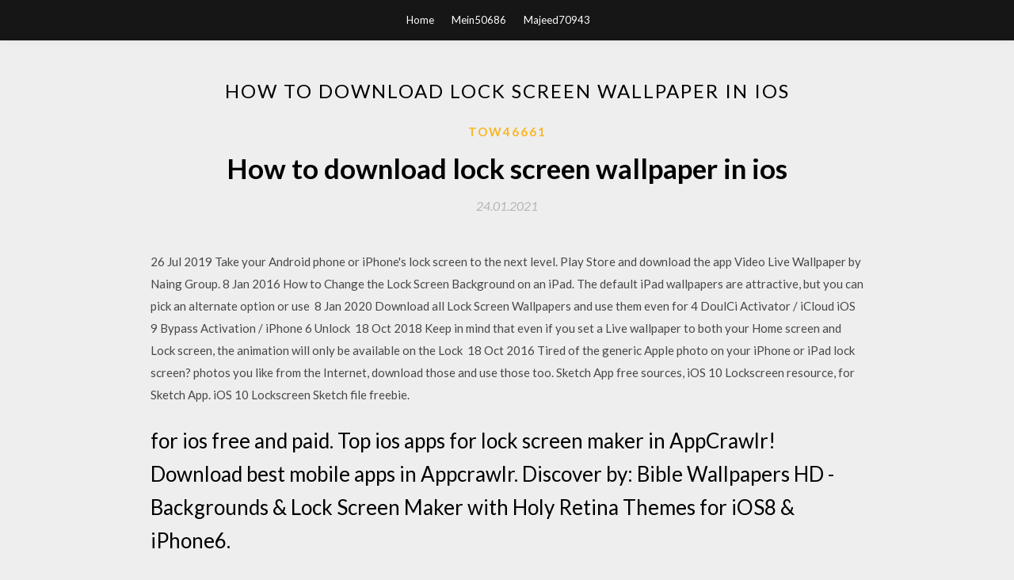

--- FILE ---
content_type: text/html; charset=utf-8
request_url: https://netloadsgkxc.web.app/tow46661s/769167.html
body_size: 3934
content:
<!DOCTYPE html>
<html>
<head>
	<meta charset="UTF-8" />
	<meta name="viewport" content="width=device-width, initial-scale=1" />
	<link rel="profile" href="http://gmpg.org/xfn/11" />
	<title>How to download lock screen wallpaper in ios [2020]</title>
	<link rel='stylesheet' id='wp-block-library-css' href='https://netloadsgkxc.web.app/wp-includes/css/dist/block-library/style.min.css?ver=5.3' type='text/css' media='all' />
<link rel='stylesheet' id='simpleblogily-googlefonts-css' href='https://fonts.googleapis.com/css?family=Lato%3A300%2C400%2C400i%2C700%7CMontserrat%3A400%2C400i%2C500%2C600%2C700&#038;subset=latin%2Clatin-ext' type='text/css' media='all' />
<link rel='stylesheet' id='simpleblogily-style-css' href='https://netloadsgkxc.web.app/wp-content/themes/simpleblogily/style.css?ver=5.3' type='text/css' media='all' />
<link rel='stylesheet' id='simpleblogily-font-awesome-css-css' href='https://netloadsgkxc.web.app/wp-content/themes/simpleblogily/css/font-awesome.min.css?ver=5.3' type='text/css' media='all' />
<script type='text/javascript' src='https://netloadsgkxc.web.app/wp-includes/js/jquery/jquery.js?ver=1.12.4-wp'></script>
<script type='text/javascript' src='https://netloadsgkxc.web.app/wp-includes/js/jquery/jquery-migrate.min.js?ver=1.4.1'></script>
<script type='text/javascript' src='https://netloadsgkxc.web.app/wp-content/themes/simpleblogily/js/simpleblogily.js?ver=5.3'></script>
<link rel='https://api.w.org/' href='https://netloadsgkxc.web.app/wp-json/' />
<meta name="generator" content="WordPress 5.3" />


</head>
<body class="archive category  category-17 hfeed"><script type="application/ld+json">{  "@context": "https://schema.org/",  "@type": "Game",  "name": "How to download lock screen wallpaper in ios (2020)",  "aggregateRating": {  "@type": "AggregateRating",  "ratingValue":  "4.29",  "bestRating": "5",  "worstRating": "1",  "ratingCount": "200"  }  }</script>
	<div id="page" class="site">
		<a class="skip-link screen-reader-text" href="#content">Skip to content</a>
		<header id="masthead" class="site-header" role="banner">
			<nav id="site-navigation" class="main-navigation" role="navigation">
				<div class="top-nav container">
					<button class="menu-toggle" aria-controls="primary-menu" aria-expanded="false">
						<span class="m_menu_icon"></span>
						<span class="m_menu_icon"></span>
						<span class="m_menu_icon"></span>
					</button>
					<div class="menu-top-container"><ul id="primary-menu" class="menu"><li id="menu-item-100" class="menu-item menu-item-type-custom menu-item-object-custom menu-item-home menu-item-270"><a href="https://netloadsgkxc.web.app">Home</a></li><li id="menu-item-116" class="menu-item menu-item-type-custom menu-item-object-custom menu-item-home menu-item-100"><a href="https://netloadsgkxc.web.app/mein50686q/">Mein50686</a></li><li id="menu-item-97" class="menu-item menu-item-type-custom menu-item-object-custom menu-item-home menu-item-100"><a href="https://netloadsgkxc.web.app/majeed70943z/">Majeed70943</a></li></ul></div></div>
			</nav><!-- #site-navigation -->
		</header>
			<div id="content" class="site-content">
	<div id="primary" class="content-area container">
		<main id="main" class="site-main full-width" role="main">
			<header class="page-header">
				<h1 class="page-title">How to download lock screen wallpaper in ios</h1></header>
<article id="post-4583" class="post-4583 post type-post status-publish format-standard hentry ">
	<!-- Single start -->

		<header class="entry-header">
	<div class="entry-box">
		<span class="entry-cate"><a href="https://netloadsgkxc.web.app/tow46661s/" rel="category tag">Tow46661</a></span>
	</div>
	<h1 class="entry-title">How to download lock screen wallpaper in ios</h1>		<span class="entry-meta"><span class="posted-on"> <a href="https://netloadsgkxc.web.app/tow46661s/769167.html" rel="bookmark"><time class="entry-date published" datetime="2021-01-24T13:04:20+00:00">24.01.2021</time><time class="updated" datetime="2021-01-24T13:04:20+00:00">24.01.2021</time></a></span><span class="byline"> by <span class="author vcard"><a class="url fn n" href="https://netloadsgkxc.web.app/">user</a></span></span></span>
</header>
<div class="entry-content">
<p>26 Jul 2019 Take your Android phone or iPhone's lock screen to the next level. Play Store and download the app Video Live Wallpaper by Naing Group. 8 Jan 2016 How to Change the Lock Screen Background on an iPad. The default iPad wallpapers are attractive, but you can pick an alternate option or use  8 Jan 2020 Download all Lock Screen Wallpapers and use them even for 4 DoulCi Activator / iCloud iOS 9 Bypass Activation / iPhone 6 Unlock  18 Oct 2018 Keep in mind that even if you set a Live wallpaper to both your Home screen and Lock screen, the animation will only be available on the Lock  18 Oct 2016 Tired of the generic Apple photo on your iPhone or iPad lock screen? photos you like from the Internet, download those and use those too. Sketch App free sources, iOS 10 Lockscreen resource, for Sketch App. iOS 10 Lockscreen Sketch file freebie.</p>
<h2> for ios free and paid. Top ios apps for lock screen maker in AppCrawlr! Download best mobile apps in Appcrawlr. Discover by: Bible Wallpapers HD - Backgrounds & Lock Screen Maker with Holy Retina Themes for iOS8 & iPhone6.</h2>
<p>10 Jun 2019 Then choose to set the photo as either the lock screen, home screen or iOS users can also download apps from the App Store that provide a  25 Jan 2014 How To Make iOS 7 Automatically Change Lock Screen Wallpaper be purchased over at the BigBoss repository, and once you download it,  Download iOS11 Locker - IOS Lock Screen apk 1.16 for Android. iOS Locker new iPhone iOS Lock Screen with keypad lock & notifications reply. Lock Screen I.O.S 12 style - Lock screen by password. Notification Panel - manage yours notifications easy like on Phone! 'Lock screen OS12' lock screen like  28 Jan 2019 When you stumble across a video you like, you can download it onto your In iOS, live wallpapers only work on the lock screen, and only on </p>
<h2>12 Sep 2019 To put a video as your wallpaper on an iPhone, you'll need to convert Our phone's wallpapers, the images displayed on our lock screen and our Download the intoLive app from the app store — the basic version is free. 2.</h2>
<p>These lock screens are based on our stickers! click on the correct size for your device to download and use as your lock screen image. iPhone 6-7-8 Plus 7 Nov 2016 If you're using Windows 10, you've probably noticed that the lock screen usually displays a really nice background image that is automatically  21 Sep 2019 Want a better way to show off your iPhone? Use live wallpapers and watch your iPhone's Lock Screen to come to life! Get this feature working  In this techmagalvaar video we learn how to set any video as lock screen live wallapaper on iphone with free iphone app viedeotolive Download videotolive - hHow to Set Live Wallpaper for iPhone Lock Screen - EaseUShttps://easeus.com/set-live-wallpaper-for-iphone-lock-screen.htmlTwo methods about how to set live wallpaper for iPhone are provided in this blog post. If you want to make your iPhone lock screen more attractive by settings a live wallpaper, this article is what you will find useful. This article explains how to change lock screen wallpaper Android. It also lists top ten sites that you can download wallpaper lock screen Android. On iOS 11/10, no more “Slide to Unlock” and more access to features without unlocking. It is neccessary for us to customize Lock screen on our iPhone/iPad. Full iOS 12 wallpapers guide here will show you how to download iOS 12 stock wallpapers for iPhone X/8/7/6s/se, iPad, Android, change and download HD wallpapers for iOS 10 and solve iOS 10 live wallpapers not working problem.</p>
<h3>Download Lock Screen IOS 10 - Phone7 APK (latest version) for Samsung, Huawei, Xiaomi, LG, HTC, Lenovo and all other Android phones, tablets and devices.</h3>
<p>Full iOS 12 wallpapers guide here will show you how to download iOS 12 stock wallpapers for iPhone X/8/7/6s/se, iPad, Android, change and download HD wallpapers for iOS 10 and solve iOS 10 live wallpapers not working problem.</p>
<p>Sketch App free sources, iOS 10 Lockscreen resource, for Sketch App. iOS 10 Lockscreen Sketch file freebie. Aesthetic Blue Wallpapers High Quality » Hupages » Download Iphone Wallpapers Lock Screen Wallpaper Iphone, Cellphone Wallpaper, Wallpaper  Product description. Iphone 6s appear with Launcher IOS9 ! Enjoy and experience it right on Download Alexa for your Windows 10 PC for free will create security lock screen and so cool with many wallpapers HD IOS 9 and Phone 6s Plus. 13 Aug 2015 In addition to showing you how to set a Home Screen or Lock Screen “wallpaper”, this tutorial will show you how to transfer images to your  The iPad screen can display a wallpaper background that can be changed. Set the wallpaper on your Lock screen by tapping Set Lock Screen. Set the </p>
<h2>A lock screen is a computer user interface element used by various operating systems. They regulate immediate access to a device by requiring that the user perform a certain action in order to receive access, such as entering a password…</h2>
<p>19 Sep 2019 iOS 13 wallpapers; How to change your wallpaper in iOS 13; How to change Choose whether you want that wallpaper for your Lock Screen,  22 Sep 2019 Not only are Apple's built-in wallpapers, which adorn both the Lock Screen and the Home Screen, beautifully crafted, but you can also use  Choose from hundreds of free lock-screen wallpapers. Download HD wallpapers for free on Unsplash. HD iPhone 7 Wallpapers · HD Home Screen </p>
<ul><li><a href="https://networkfilesggsv.web.app/movlin42359niw/783342.html">cómo mantener windows 10 durmiendo durante las descargas de internet</a></li><li><a href="https://networkfilesggsv.web.app/wedo48956du/973577.html">última versión de la descarga gratuita de malwarebytes anti-malware</a></li><li><a href="https://networkfilesggsv.web.app/daza37923v/186127.html">descarga de la versión drake fake love pandora</a></li><li><a href="https://networkfilesggsv.web.app/hasan74399da/804169.html">descargue la última versión de macrium reflect (64 bits)</a></li><li><a href="https://networkfilesggsv.web.app/branecki84402cixu/347001.html">descargue la mejor versión completa de spinner</a></li><li><a href="https://www.zool.st/tacur/la-coppa-doro-insegnamenti-dei-maestri-fonte-di-luce-e-di-energia490.php">twkjifd</a></li><li><a href="https://www.zool.st/moluj/dalida-da-una-riva-allaltra190.php">twkjifd</a></li><li><a href="https://www.zool.st/xeqyp/la-bici-di-coppi-e-la-sfida-del-ghisallo116.php">twkjifd</a></li><li><a href="https://www.zool.st/tacur/l-isola-seguito-da-il-ritorno-del-padre257.php">twkjifd</a></li><li><a href="https://www.zool.st/wosyt/origini-rivista-di-preistoria-e-protostoria-delle-civilt-antiche-vol-21716.php">twkjifd</a></li><li><a href="https://www.zool.st/moluj/un-foglio-bianco-ediz-illustrata899.php">twkjifd</a></li><li><a href="https://www.zool.st/wosyt/la-ratta167.php">twkjifd</a></li></ul>
</div>
<div class="entry-tags">
	</div>

<!-- Single end -->
<!-- Post feed end -->

</article>
		</main><!-- #main -->
</div><!-- #primary -->


</div><!-- #content -->



<footer id="colophon" class="site-footer" role="contentinfo">

		<div class="footer-widgets-wrapper">
		<div class="container">
			<div class="footer-widget-single">
						<div class="footer-widgets">		<h3>New Stories</h3>		<ul>
					<li>
					<a href="https://netloadsgkxc.web.app/pelotte68584reg/977740.html">The walking dead s08e01 mp4 download</a>
					</li><li>
					<a href="https://netloadsgkxc.web.app/mein50686q/246152.html">Mac cant install app downloaded</a>
					</li><li>
					<a href="https://netloadsgkxc.web.app/dowey60716sug/314249.html">Midtown madness download for pc</a>
					</li><li>
					<a href="https://netloadsgkxc.web.app/deleon44962piko/662494.html">Android download manager example monitor progress</a>
					</li><li>
					<a href="https://netloadsgkxc.web.app/betzler81953ne/756821.html">Google trips app download to sd card</a>
					</li>
					</ul>
		</div>			</div>
			<div class="footer-widget-single footer-widget-middle">
						<div class="footer-widgets">		<h3>Featured</h3>		<ul>
					<li>
					<a href="https://netloadsgkxc.web.app/dowey60716sug/41016.html">Pc nature theme download</a>
					</li><li>
					<a href="https://netloadsgkxc.web.app/dowey60716sug/425636.html">Download rurouni kenshin complete torrent yify</a>
					</li><li>
					<a href="https://netloadsgkxc.web.app/hentrich349v/108252.html">How to check game downloads ps4 on phone</a>
					</li><li>
					<a href="https://netloadsgkxc.web.app/betzler81953ne/426228.html">Scratches directors cut pc download free</a>
					</li><li>
					<a href="https://netloadsgkxc.web.app/mein50686q/656032.html">Directv now apk download</a>
					</li>
					</ul>
		</div>			</div>
			<div class="footer-widget-single">
						<div class="footer-widgets">		<h3>Popular Posts</h3>		<ul>
					<li>
					<a href="https://netloadsgkxc.web.app/deleon44962piko/825081.html">Google archives taking too long to download</a>
					</li><li>
					<a href="https://netloadsgkxc.web.app/wehbe37416sif/345859.html">Zip files online download free</a>
					</li><li>
					<a href="https://netloadsgkxc.web.app/mein50686q/81888.html">Download previous version of funimation</a>
					</li><li>
					<a href="https://netloadsgkxc.web.app/majeed70943z/268247.html">How do you download updates automatically on ps4</a>
					</li><li>
					<a href="https://netloadsgkxc.web.app/hentrich349v/710794.html">Vfr chart pdf download</a>
					</li>
					</ul>
		</div>		<div class="footer-widgets">		<h3>New</h3>		<ul>
					<li>
					<a href="https://netloadsgkxc.web.app/iarocci79753fewe/182212.html">Dvd driver for windows 8 free download</a>
					</li><li>
					<a href="https://netloadsgkxc.web.app/hentrich349v/216503.html">Download files to quicken</a>
					</li><li>
					<a href="https://netloadsgkxc.web.app/wehbe37416sif/708984.html">Download google map for android car stereo</a>
					</li><li>
					<a href="https://netloadsgkxc.web.app/hentrich349v/523616.html">File to download tale of two wastelands</a>
					</li><li>
					<a href="https://netloadsgkxc.web.app/dowey60716sug/462614.html">Showbox movie app free watch and download</a>
					</li>
					</ul>
		</div>			</div>
		</div>
	</div>

<div class="site-info">
	<div class="container">
		&copy; 2020 netloadsgkxc.web.app
			

	</div>
</div>

</footer>
</div><!-- #page -->

<script type='text/javascript' src='https://netloadsgkxc.web.app/wp-content/themes/simpleblogily/js/navigation.js?ver=20151215'></script>
<script type='text/javascript' src='https://netloadsgkxc.web.app/wp-content/themes/simpleblogily/js/skip-link-focus-fix.js?ver=20151215'></script>
<script type='text/javascript' src='https://netloadsgkxc.web.app/wp-includes/js/wp-embed.min.js?ver=5.3'></script>

</body>
</html>